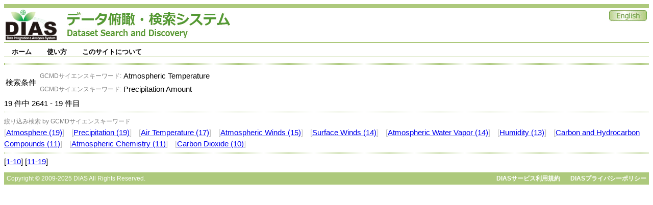

--- FILE ---
content_type: text/html;charset=UTF-8
request_url: https://search.diasjp.net/search?lang=ja&amp;ex=true&amp;ex=jdc&amp;ex=jalter&amp;ex=nipr&amp;ex=ads&amp;start=250&amp;num=10&amp;k_type=gcmdsk&amp;k_value=Spectral/Engineering&start=2640&num=10&k_type=gcmdsk&k_value=Atmospheric%20Temperature&k_type=gcmdsk&k_value=Precipitation%20Amount
body_size: 9659
content:
<!DOCTYPE html PUBLIC "-//W3C//DTD XHTML 1.0 Transitional//EN" "http://www.w3.org/TR/xhtml1/DTD/xhtml1-transitional.dtd">
<html>
<head>
<META http-equiv="Content-Type" content="text/html; charset=UTF-8">
<meta http-equiv="Pragma" content="no-cache">
<meta http-equiv="content-type" content="text/html; charset=UTF-8">
<meta http-equiv="content-style-type" content="text/css; charset=UTF-8">
<meta http-equiv="content-script-type" content="javascript">
<meta http-equiv="content-language" content="ja">
<link type="text/css" rel="stylesheet" href="css/menu.css">
<link type="text/css" rel="stylesheet" href="css/dias-portal.css">
<script>(function(w,d,s,l,i){w[l]=w[l]||[];w[l].push({'gtm.start':new Date().getTime(),event:'gtm.js'});var f=d.getElementsByTagName(s)[0],j=d.createElement(s),dl=l!='dataLayer'?'&l='+l:'';j.async=true;j.src='https://www.googletagmanager.com/gtm.js?id='+i+dl;f.parentNode.insertBefore(j,f);})(window,document,'script','dataLayer','GTM-56TT38HH');</script>
<script async="true" src="https://www.googletagmanager.com/gtag/js?id=G-KZH5BZ3BDJ"></script><script>
  window.dataLayer = window.dataLayer || [];
  function gtag(){dataLayer.push(arguments);}
  gtag('js', new Date());
  gtag('config', 'G-KZH5BZ3BDJ');
</script><script type="text/javascript" src="js/util.js"> </script><script type="text/javascript" src="js/menu.js"> </script><script type="text/javascript" src="js/dias-portal.js"> </script>
<title>検索結果 - DIASデータ俯瞰・検索システム</title>
</head>
<body>
<noscript>
<iframe width="0" style="display:none;visibility:hidden" height="0" src="https://www.googletagmanager.com/ns.html?id=GTM-56TT38HH"></iframe>
</noscript>
<table class="header">
<tr valign="bottom">
<td><a href="https://diasjp.net/"><img width="100" height="60" border="0" src="./img/DIAS_logo.png"></a><span style="margin-left: 20px;"></span><a href="./"><img border="0" src="./img/system_name.jpg"></a></td><td></td><td valign="top" align="right"><a href="search?lang=en&amp;amp;ex=true&amp;amp;ex=jdc&amp;amp;ex=jalter&amp;amp;ex=nipr&amp;amp;ex=ads&amp;amp;start=250&amp;amp;num=10&amp;amp;k_type=gcmdsk&amp;amp;k_value=Spectral/Engineering&amp;start=2640&amp;num=10&amp;k_type=gcmdsk&amp;k_value=Atmospheric%20Temperature&amp;k_type=gcmdsk&amp;k_value=Precipitation%20Amount"><img border="0" src="./img/en.jpg"></a></td>
</tr>
</table>
<div style="height:7px;"></div>
<ul id="menu" class="menu">
<li>
<a class="menulink" href="./">ホーム</a>
<ul>
<li>
<a href="./ja/list">データセット一覧</a>
</li>
</ul>
</li>
<li>
<a class="menulink" href="./ja/manual.html">使い方</a>
<ul>
<li>
<a href="./ja/manual.html#search">検索</a>
</li>
<li>
<a href="./ja/manual.html#download">ダウンロード</a>
</li>
</ul>
</li>
<li>
<a class="menulink" href="./ja/about.html">このサイトについて</a>
<ul>
<li>
<a href="./ja/about.html#contact">ご意見・ご要望</a>
</li>
<li>
<a href="./ja/about.html#inquiry">問合せ</a>
</li>
</ul>
</li>
</ul>
<span style="clear:both;"></span>
<div style="height:7px;"></div>
<script type="text/javascript">
var menu=new menu.dd("menu");
menu.init("menu","menuhover");
  </script>
<div class="hr">
<hr>
</div>
<table>
<tr>
<td>検索条件</td><td>
<table>
<tr>
<td align="right"><small style="color:gray;">GCMDサイエンスキーワード: </small></td><td>Atmospheric Temperature</td>
</tr>
<tr>
<td align="right"><small style="color:gray;">GCMDサイエンスキーワード: </small></td><td>Precipitation Amount</td>
</tr>
</table>
</td>
</tr>
</table>19
      件中
      2641
      -
      19
      件目
     <div class="hr">
<hr>
</div>
<div>
<small style="color:gray;">絞り込み検索 by GCMDサイエンスキーワード</small>
<br>
<font color="silver">[</font><a href="search?lang=ja&amp;amp;ex=true&amp;amp;ex=jdc&amp;amp;ex=jalter&amp;amp;ex=nipr&amp;amp;ex=ads&amp;amp;start=250&amp;amp;num=10&amp;amp;k_type=gcmdsk&amp;amp;k_value=Spectral/Engineering&amp;start=2640&amp;num=10&amp;k_type=gcmdsk&amp;k_value=Atmospheric%20Temperature&amp;k_type=gcmdsk&amp;k_value=Precipitation%20Amount&amp;k_type=gcmdsk&amp;k_value=Atmosphere">Atmosphere (19)</a><font color="silver">]</font> <span class="space10"></span><font color="silver">[</font><a href="search?lang=ja&amp;amp;ex=true&amp;amp;ex=jdc&amp;amp;ex=jalter&amp;amp;ex=nipr&amp;amp;ex=ads&amp;amp;start=250&amp;amp;num=10&amp;amp;k_type=gcmdsk&amp;amp;k_value=Spectral/Engineering&amp;start=2640&amp;num=10&amp;k_type=gcmdsk&amp;k_value=Atmospheric%20Temperature&amp;k_type=gcmdsk&amp;k_value=Precipitation%20Amount&amp;k_type=gcmdsk&amp;k_value=Precipitation">Precipitation (19)</a><font color="silver">]</font> <span class="space10"></span><font color="silver">[</font><a href="search?lang=ja&amp;amp;ex=true&amp;amp;ex=jdc&amp;amp;ex=jalter&amp;amp;ex=nipr&amp;amp;ex=ads&amp;amp;start=250&amp;amp;num=10&amp;amp;k_type=gcmdsk&amp;amp;k_value=Spectral/Engineering&amp;start=2640&amp;num=10&amp;k_type=gcmdsk&amp;k_value=Atmospheric%20Temperature&amp;k_type=gcmdsk&amp;k_value=Precipitation%20Amount&amp;k_type=gcmdsk&amp;k_value=Air Temperature">Air Temperature (17)</a><font color="silver">]</font> <span class="space10"></span><font color="silver">[</font><a href="search?lang=ja&amp;amp;ex=true&amp;amp;ex=jdc&amp;amp;ex=jalter&amp;amp;ex=nipr&amp;amp;ex=ads&amp;amp;start=250&amp;amp;num=10&amp;amp;k_type=gcmdsk&amp;amp;k_value=Spectral/Engineering&amp;start=2640&amp;num=10&amp;k_type=gcmdsk&amp;k_value=Atmospheric%20Temperature&amp;k_type=gcmdsk&amp;k_value=Precipitation%20Amount&amp;k_type=gcmdsk&amp;k_value=Atmospheric Winds">Atmospheric Winds (15)</a><font color="silver">]</font> <span class="space10"></span><font color="silver">[</font><a href="search?lang=ja&amp;amp;ex=true&amp;amp;ex=jdc&amp;amp;ex=jalter&amp;amp;ex=nipr&amp;amp;ex=ads&amp;amp;start=250&amp;amp;num=10&amp;amp;k_type=gcmdsk&amp;amp;k_value=Spectral/Engineering&amp;start=2640&amp;num=10&amp;k_type=gcmdsk&amp;k_value=Atmospheric%20Temperature&amp;k_type=gcmdsk&amp;k_value=Precipitation%20Amount&amp;k_type=gcmdsk&amp;k_value=Surface Winds">Surface Winds (14)</a><font color="silver">]</font> <span class="space10"></span><font color="silver">[</font><a href="search?lang=ja&amp;amp;ex=true&amp;amp;ex=jdc&amp;amp;ex=jalter&amp;amp;ex=nipr&amp;amp;ex=ads&amp;amp;start=250&amp;amp;num=10&amp;amp;k_type=gcmdsk&amp;amp;k_value=Spectral/Engineering&amp;start=2640&amp;num=10&amp;k_type=gcmdsk&amp;k_value=Atmospheric%20Temperature&amp;k_type=gcmdsk&amp;k_value=Precipitation%20Amount&amp;k_type=gcmdsk&amp;k_value=Atmospheric Water Vapor">Atmospheric Water Vapor (14)</a><font color="silver">]</font> <span class="space10"></span><font color="silver">[</font><a href="search?lang=ja&amp;amp;ex=true&amp;amp;ex=jdc&amp;amp;ex=jalter&amp;amp;ex=nipr&amp;amp;ex=ads&amp;amp;start=250&amp;amp;num=10&amp;amp;k_type=gcmdsk&amp;amp;k_value=Spectral/Engineering&amp;start=2640&amp;num=10&amp;k_type=gcmdsk&amp;k_value=Atmospheric%20Temperature&amp;k_type=gcmdsk&amp;k_value=Precipitation%20Amount&amp;k_type=gcmdsk&amp;k_value=Humidity">Humidity (13)</a><font color="silver">]</font> <span class="space10"></span><font color="silver">[</font><a href="search?lang=ja&amp;amp;ex=true&amp;amp;ex=jdc&amp;amp;ex=jalter&amp;amp;ex=nipr&amp;amp;ex=ads&amp;amp;start=250&amp;amp;num=10&amp;amp;k_type=gcmdsk&amp;amp;k_value=Spectral/Engineering&amp;start=2640&amp;num=10&amp;k_type=gcmdsk&amp;k_value=Atmospheric%20Temperature&amp;k_type=gcmdsk&amp;k_value=Precipitation%20Amount&amp;k_type=gcmdsk&amp;k_value=Carbon and Hydrocarbon Compounds">Carbon and Hydrocarbon Compounds (11)</a><font color="silver">]</font> <span class="space10"></span><font color="silver">[</font><a href="search?lang=ja&amp;amp;ex=true&amp;amp;ex=jdc&amp;amp;ex=jalter&amp;amp;ex=nipr&amp;amp;ex=ads&amp;amp;start=250&amp;amp;num=10&amp;amp;k_type=gcmdsk&amp;amp;k_value=Spectral/Engineering&amp;start=2640&amp;num=10&amp;k_type=gcmdsk&amp;k_value=Atmospheric%20Temperature&amp;k_type=gcmdsk&amp;k_value=Precipitation%20Amount&amp;k_type=gcmdsk&amp;k_value=Atmospheric Chemistry">Atmospheric Chemistry (11)</a><font color="silver">]</font> <span class="space10"></span><font color="silver">[</font><a href="search?lang=ja&amp;amp;ex=true&amp;amp;ex=jdc&amp;amp;ex=jalter&amp;amp;ex=nipr&amp;amp;ex=ads&amp;amp;start=250&amp;amp;num=10&amp;amp;k_type=gcmdsk&amp;amp;k_value=Spectral/Engineering&amp;start=2640&amp;num=10&amp;k_type=gcmdsk&amp;k_value=Atmospheric%20Temperature&amp;k_type=gcmdsk&amp;k_value=Precipitation%20Amount&amp;k_type=gcmdsk&amp;k_value=Carbon Dioxide">Carbon Dioxide (10)</a><font color="silver">]</font> <span class="space10"></span>
</div>
<div class="hr">
<hr>
</div>
<div id="result_content">
<ul class="dias"></ul>
</div>
     [<a href="search?lang=ja&amp;amp;ex=true&amp;amp;ex=jdc&amp;amp;ex=jalter&amp;amp;ex=nipr&amp;amp;ex=ads&amp;amp;start=250&amp;amp;num=10&amp;amp;k_type=gcmdsk&amp;amp;k_value=Spectral/Engineering&amp;start=0&amp;num=10">1-10</a>]
    
     [<a href="search?lang=ja&amp;amp;ex=true&amp;amp;ex=jdc&amp;amp;ex=jalter&amp;amp;ex=nipr&amp;amp;ex=ads&amp;amp;start=250&amp;amp;num=10&amp;amp;k_type=gcmdsk&amp;amp;k_value=Spectral/Engineering&amp;start=10&amp;num=10">11-19</a>]
    <div class="hr_text">
<div style="float:left;">Copyright &copy; 2009-2025 DIAS All Rights Reserved.</div>
<div style="text-align:right;">
<a class="footer" href="https://diasjp.net/terms/">DIASサービス利用規約</a><span style="display:inline-block;width:20px;"></span><a class="footer" href="https://diasjp.net/privacy/">DIASプライバシーポリシー</a>
</div>
</div>
</body>
</html>

